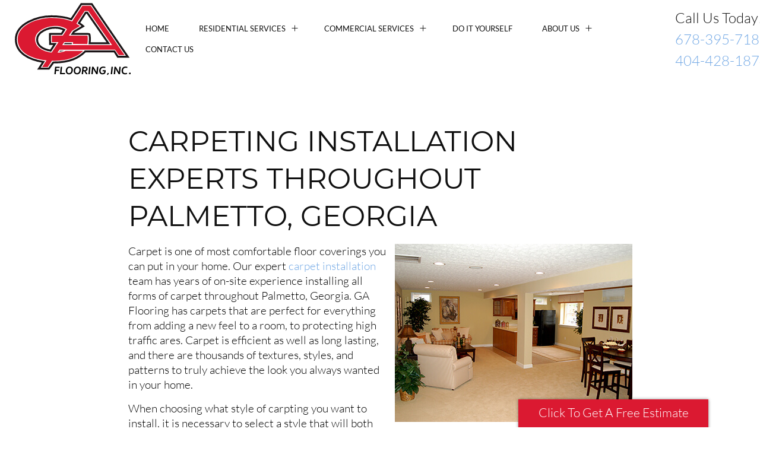

--- FILE ---
content_type: text/html; charset=utf-8
request_url: https://www.gaflooring.com/carpeting-installation/ga/palmetto.html
body_size: 40453
content:
<!DOCTYPE HTML><html lang=en-us dir=ltr data-config='{"twitter":0,"plusone":0,"facebook":0,"style":"default"}'><head><link rel=preconnect href=https://fonts.gstatic.com crossorigin /><link rel=preload href=/media/com_jchoptimize/assets/gz/d5ba8f2a47070048c49ea68cacfaaf842990cc75531d08d41ff0e6668ac3c2a8.css as=style onload="this.rel='stylesheet'"/><meta charset=utf-8><meta http-equiv=X-UA-Compatible content="IE=edge"><meta name=viewport content="width=device-width, initial-scale=1"><base href=https://www.gaflooring.com/carpeting-installation/ga/palmetto.html /><meta name=description content="GA Flooring, Inc offers trusted carpet flooring installation options to offices and homes in the Palmetto, Georgia area. Call us today to set up an appointment!"/><title>Carpeting Installation Experts in Palmetto, Georgia| Carpet Flooring Replacement</title><link href=https://www.gaflooring.com/carpeting-installation/ga/palmetto.html rel=canonical /><link href=/templates/yoo_edge/favicon.ico rel="shortcut icon" type=image/vnd.microsoft.icon /> <script type=application/json class="joomla-script-options new">{"csrf.token":"bc765ea46f49b23e6a1936a175946221","system.paths":{"root":"","base":""},"system.keepalive":{"interval":300000,"uri":"\/component\/ajax\/?format=json"}}</script> <!--[if lt IE 9]><script src="/media/system/js/polyfill.event.js?0b1927c22d9eee89ec8a5181cbfc9dff" type="text/javascript"></script><![endif]--><link rel=apple-touch-icon-precomposed href=/templates/yoo_edge/apple_touch_icon.png><noscript><style>img.jch-lazyload,iframe.jch-lazyload{display:none}</style> </noscript><style id=jch-optimize-critical-css data-id=34cd38fa9410aba6d106d832aaf7361b250b157d995d4d7bbc75dba3faf9c4a9>@supports (not (scale:-1)) and (-webkit-hyphens:none){}.formRed{color:red;font-weight:bold}html{font:300 16px/25px Lato,Arial,sans-serif;-webkit-text-size-adjust:100%;-ms-text-size-adjust:100%;background:#fff;color:#0f0f0f;overflow-y:scroll}body{margin:0}a{background:transparent}a{color:#72a8e5;text-decoration:none;cursor:pointer}b,strong{font-weight:bold}iframe,img,svg{vertical-align:middle}img,svg{max-width:100%;height:auto;box-sizing:border-box}img{border:0}p,ul,ol,fieldset,figure{margin:0 0 15px;color:#000;font-size:1.2em}*+p,*+ul,*+ol,*+fieldset,*+figure{margin-top:15px}h1,h2,h3,h4,h5,h6{margin:0 0 15px;font-family:"Montserrat",Helvetica,Arial,sans-serif;font-weight:400;color:#0f0f0f;text-transform:uppercase}*+h1,*+h2,*+h3,*+h4,*+h5,*+h6{margin-top:25px}h1{font-size:48px;line-height:63px}@media (max-width:768px){h1{font-size:27px;line-height:38px}}h2{font-size:27px;line-height:38px}h3{font-size:20px;line-height:26px}h4{font-size:18px;line-height:28px}h5{font-size:16px;line-height:25px}h6{font-size:14px;line-height:20px}ul,ol{padding-left:30px}article,figcaption,figure,footer,main,nav,section{display:block}iframe{border:0}@media screen and (max-width:400px){@-ms-viewport{width:device-width}}h1,h2,h2,h3,h4,h5,h6{word-break:break-word;-webkit-hyphens:auto;-moz-hyphens:auto;-ms-hyphens:auto;hyphens:auto}.uk-grid{display:-ms-flexbox;display:-webkit-flex;display:flex;-ms-flex-wrap:wrap;-webkit-flex-wrap:wrap;flex-wrap:wrap;margin:0 0 0 -25px;padding:0;list-style:none}.uk-grid:before,.uk-grid:after{content:"";display:block;overflow:hidden}.uk-grid:after{clear:both}.uk-grid>*{-ms-flex:none;-webkit-flex:none;flex:none;margin:0;float:left;padding-left:25px}.uk-grid>*>:last-child{margin-bottom:0}@media (min-width:1220px){.uk-grid{margin-left:-40px}.uk-grid>*{padding-left:40px}}.uk-grid-small{margin-left:-10px}.uk-grid-small>*{padding-left:10px}[class*='uk-grid-width']>*{box-sizing:border-box;width:100%}@media (min-width:480px){.uk-grid-width-small-1-2>*{width:50%}}@media (min-width:768px){.uk-grid-width-medium-1-2>*{width:50%}.uk-grid-width-medium-1-5>*{width:20%}}[class*='uk-width']{box-sizing:border-box;width:100%}.uk-width-1-1{width:100%}@media (min-width:480px){.uk-width-small-1-2,.uk-width-small-2-4,.uk-width-small-3-6,.uk-width-small-5-10{width:50%}}@media (min-width:768px){.uk-width-medium-1-1{width:100%}.uk-width-medium-1-3,.uk-width-medium-2-6{width:33.333%}.uk-width-medium-2-3,.uk-width-medium-4-6{width:66.666%}.uk-width-medium-4-5,.uk-width-medium-8-10{width:80%}}@media (min-width:960px){.uk-width-large-9-10{width:90%}}@media (min-width:1220px){.uk-width-xlarge-7-10{width:70%}}.uk-panel{display:block;position:relative}.uk-panel,.uk-panel:hover{text-decoration:none}.uk-panel:before,.uk-panel:after{content:"";display:table}.uk-panel:after{clear:both}.uk-panel>:not(.uk-panel-title):last-child{margin-bottom:0}.uk-panel-title{margin-top:0;margin-bottom:15px;font-size:20px;line-height:26px;font-weight:normal;text-transform:uppercase;color:#0f0f0f}.uk-block{position:relative;box-sizing:border-box;padding-top:40px;padding-bottom:40px}@media (min-width:768px){.uk-block{padding-top:80px;padding-bottom:80px}}.uk-block:before,.uk-block:after{content:"";display:table}.uk-block:after{clear:both}.uk-block>:last-child{margin-bottom:0}.uk-block-default{background:#fff}.uk-nav,.uk-nav ul{margin:0;padding:0;list-style:none}.uk-nav li>a{display:block;text-decoration:none}.uk-nav>li>a{padding:5px 0}.uk-nav ul{padding-left:15px}.uk-nav ul a{padding:2px 0}.uk-nav-header{padding:5px 0;text-transform:uppercase;font-weight:bold;font-size:14px}.uk-nav-header:not(:first-child){margin-top:15px}ul.uk-nav-sub{padding:5px 0;font-size:14px}.uk-nav-navbar>li>a{color:#0f0f0f;padding-left:28px;padding-right:28px;text-align:center}.uk-nav-navbar>li>a:hover,.uk-nav-navbar>li>a:focus{background:rgba(0,0,0,0);color:#72a8e5;outline:0}.uk-nav-offcanvas>li>a{color:#b1b0b0;padding:10px 28px;text-transform:uppercase}.uk-nav-offcanvas>.uk-open>a,html:not(.uk-touch) .uk-nav-offcanvas>li>a:hover,html:not(.uk-touch) .uk-nav-offcanvas>li>a:focus{background:#1c1c1c;color:#72a8e5;outline:0}html .uk-nav.uk-nav-offcanvas>li.uk-active>a{background:#1c1c1c;color:#72a8e5}.uk-nav-offcanvas .uk-nav-header{color:#fff;padding-left:28px;padding-right:28px}.uk-nav-offcanvas .uk-nav-divider{border-top:1px solid #1c1c1c}.uk-nav-offcanvas ul a{color:#b1b0b0}html:not(.uk-touch) .uk-nav-offcanvas ul a:hover{color:#72a8e5}.uk-nav.uk-nav-offcanvas .uk-nav-sub{padding-left:28px;padding-right:28px}.uk-navbar-nav{margin:0;padding:0;list-style:none;float:left}.uk-navbar-nav>li{float:left;position:relative;padding-left:20px;padding-right:20px}.uk-navbar-nav>li>a{display:block;box-sizing:border-box;text-decoration:none;height:35px;font:400 13px/35px "Lato",Arial,sans-serif;color:#0f0f0f;text-transform:uppercase;-webkit-transition:background .5s,ease-in-out;transition:background .5s,ease-in-out;-webkit-transform:translateZ(0);position:relative;padding:0 5px}.uk-navbar-nav>li>a:before{content:"";position:absolute;bottom:8px;left:0;width:0;z-index:-1;height:0;background:#d4e5f7;-webkit-transition:height .3s;transition:height .3s}.uk-navbar-nav>li>a[href='#']{cursor:text}.uk-navbar-nav>li:hover>a,.uk-navbar-nav>li>a:focus,.uk-navbar-nav>li.uk-open>a{background-color:rgba(0,0,0,0);color:#0f0f0f;outline:0}.uk-navbar-nav>li:hover>a:before,.uk-navbar-nav>li>a:focus:before,.uk-navbar-nav>li.uk-open>a:before{width:100%;height:10px}.uk-navbar-nav>li>a:active{background-color:rgba(0,0,0,0);color:#5c5c5c}.uk-navbar-content,.uk-navbar-brand,.uk-navbar-toggle{box-sizing:border-box;display:block;height:35px;padding:0 20px;float:left}.uk-navbar-content:before,.uk-navbar-brand:before,.uk-navbar-toggle:before{content:"";display:inline-block;height:100%;vertical-align:middle}.uk-navbar-brand{font-size:18px;color:#0f0f0f;text-decoration:none}.uk-navbar-brand:hover,.uk-navbar-brand:focus{color:#b1b0b0;text-decoration:none;outline:0}.uk-navbar-toggle{font-size:18px;color:#0f0f0f;text-decoration:none;padding-right:0}.uk-navbar-toggle:hover,.uk-navbar-toggle:focus{color:#0f0f0f;text-decoration:none;outline:0}.uk-navbar-toggle:after{content:"";vertical-align:middle;font-family:"Edge"}.uk-navbar-nav>li.uk-parent>a{position:relative;padding-right:20px}.uk-navbar-nav>li.uk-parent>a:after{display:block;content:"";position:absolute;top:12px;right:0;font:normal 400 10px/1 "Edge"}.uk-navbar-nav>li.uk-parent>a:before{width:calc(100% - 20px);padding:0 3px}.uk-navbar-nav .uk-dropdown-navbar{margin-left:-7.5px}.uk-button::-moz-focus-inner{border:0;padding:0}.uk-button{-webkit-appearance:none;margin:0;overflow:visible;overflow:hidden;font:inherit;color:#0f0f0f;text-transform:none;display:inline-block;padding:0 20px;background:rgba(0,0,0,0);vertical-align:middle;line-height:38px;min-height:40px;font-size:16px;text-decoration:none;text-align:center;position:relative;z-index:1;box-sizing:border-box;border:1px solid #0f0f0f;border-right:0;border-left:0}.uk-button:not(.uk-button-link):before{content:"";position:absolute;bottom:-100%;left:0;z-index:-1;height:100%;width:100%;-webkit-transition:bottom .2s,background .5s,color .2s ease-in-out;transition:bottom .2s,background .5s,color .2s ease-in-out}.uk-button:before{background-color:#0f0f0f}.uk-button:not(:disabled){cursor:pointer}.uk-button:hover,.uk-button:focus{background-color:rgba(0,0,0,0);color:#fff;outline:0;text-decoration:none}.uk-button:hover:before,.uk-button:focus:before{bottom:0}.uk-button:active,.uk-button.uk-active{background-color:rgba(0,0,0,0);color:#fff}.uk-button:active:before,.uk-button.uk-active:before{bottom:0}.uk-button:disabled{background-color:rgba(0,0,0,0);color:#b1b0b0;border-color:#b1b0b0}.uk-button:disabled:before{background:none}.uk-button-link,.uk-button-link:hover,.uk-button-link:focus,.uk-button-link:active,.uk-button-link.uk-active,.uk-button-link:disabled{border-color:transparent;background:none;position:relative;padding-left:25px;font:13px "Lato",Arial,sans-serif;text-transform:uppercase;letter-spacing:1px}.uk-button-link:before,.uk-button-link:hover:before,.uk-button-link:focus:before,.uk-button-link:active:before,.uk-button-link.uk-active:before,.uk-button-link:disabled:before{content:"";position:absolute;left:0;background:none;font:10px "Edge"}.uk-button-link{color:#72a8e5}.uk-button-link:hover,.uk-button-link:focus,.uk-button-link:active,.uk-button-link.uk-active{color:#7f7f7f;text-decoration:none}.uk-button-link:disabled{color:#b1b0b0}.uk-button-link:focus{outline:1px dotted}[class*='uk-icon-']{font-family:FontAwesome;display:inline-block;font-weight:normal;font-style:normal;line-height:1;-webkit-font-smoothing:antialiased;-moz-osx-font-smoothing:grayscale}[class*='uk-icon-'],[class*='uk-icon-']:hover,[class*='uk-icon-']:focus{text-decoration:none}.uk-icon-remove:before,.uk-icon-close:before,.uk-icon-times:before{content:""}.uk-icon-comment:before{content:""}.uk-icon-facebook-f:before,.uk-icon-facebook:before{content:""}.uk-icon-google:before{content:""}.uk-icon-yelp:before{content:""}.uk-icon-font-awesome:before,.uk-icon-fa:before{content:""}.uk-dropdown,.uk-dropdown-blank{display:none;position:absolute;z-index:1020;box-sizing:border-box;width:200px}.uk-dropdown{padding:28px;background:#fff;color:#0f0f0f;font-size:14px;vertical-align:top;box-shadow:1px 4px 13px -2px rgba(0,0,0,.1)}.uk-dropdown:focus{outline:0}.uk-dropdown .uk-nav{margin:0 -28px}@media (min-width:768px){.uk-dropdown:not(.uk-dropdown-stack)>.uk-dropdown-grid{margin-left:-28px;margin-right:-28px}.uk-dropdown:not(.uk-dropdown-stack)>.uk-dropdown-grid>[class*='uk-width-']{padding-left:28px;padding-right:28px}.uk-dropdown:not(.uk-dropdown-stack)>.uk-dropdown-grid>[class*='uk-width-']:nth-child(n+2){border-left:1px solid rgba(219,219,219,.5)}}@media (max-width:767px){.uk-dropdown-grid>[class*='uk-width-']{width:100%}.uk-dropdown-grid>[class*='uk-width-']:nth-child(n+2){margin-top:28px}}.uk-dropdown-navbar{margin-top:0;background:#fff;color:#0f0f0f}@media (min-width:768px){.uk-dropdown:not(.uk-dropdown-stack)>.uk-dropdown-grid{margin-left:-50px;margin-right:-50px}.uk-dropdown:not(.uk-dropdown-stack)>.uk-dropdown-grid>[class*='uk-width-']{padding-left:50px;padding-right:50px}}.uk-offcanvas{display:none;position:fixed;top:0;right:0;bottom:0;left:0;z-index:1001;touch-action:none;background:rgba(0,0,0,.1)}.uk-offcanvas.uk-active{display:block}.uk-offcanvas-page{position:fixed;-webkit-transition:margin-left .3s ease-in-out;transition:margin-left .3s ease-in-out;margin-left:0}.uk-offcanvas-bar{position:fixed;top:0;bottom:0;left:0;-webkit-transform:translateX(-100%);transform:translateX(-100%);z-index:1002;width:250px;max-width:100%;background:#0f0f0f;overflow-y:auto;-webkit-overflow-scrolling:touch;-webkit-transition:-webkit-transform .3s ease-in-out;transition:transform .3s ease-in-out;-ms-scroll-chaining:none;padding:20px}.uk-offcanvas.uk-active .uk-offcanvas-bar.uk-offcanvas-bar-show{-webkit-transform:translateX(0%);transform:translateX(0%)}.uk-offcanvas-bar-flip{left:auto;right:0;-webkit-transform:translateX(100%);transform:translateX(100%)}.uk-offcanvas-bar[mode='none']{-webkit-transition:none;transition:none}.uk-offcanvas-bar[mode='reveal']{-webkit-transform:translateX(0%);transform:translateX(0%);clip:rect(0,0,100vh,0);-webkit-transition:-webkit-transform .3s ease-in-out,clip .3s ease-in-out;transition:transform .3s ease-in-out,clip .3s ease-in-out}.uk-offcanvas-bar-flip[mode='reveal']{-webkit-transform:translateX(100%);transform:translateX(100%)}.uk-offcanvas-bar-flip[mode='reveal']>*{-webkit-transform:translateX(-100%);transform:translateX(-100%);-webkit-transition:-webkit-transform .3s ease-in-out;transition:transform .3s ease-in-out}.uk-offcanvas.uk-active .uk-offcanvas-bar-flip[mode='reveal'].uk-offcanvas-bar-show>*{-webkit-transform:translateX(0%);transform:translateX(0%)}.uk-offcanvas .uk-panel{margin:25px 15px;color:#fff}.uk-offcanvas .uk-panel-title{color:#72a8e5}.uk-offcanvas .uk-panel a:not([class]){color:#b1b0b0}.uk-offcanvas .uk-panel a:not([class]):hover{color:#72a8e5}.uk-offcanvas input.uk-search-field{padding:0 0 0 30px}.uk-offcanvas .uk-search:before{left:0 !important;color:#b1b0b0}.uk-text-center{text-align:center !important}.uk-container-center{margin-left:auto;margin-right:auto}[class*='uk-align-']{display:block;margin-bottom:15px}@media (min-width:768px){.uk-align-medium-right{margin-left:15px;float:right}}.uk-margin-top{margin-top:15px !important}.uk-margin-left{margin-left:15px !important}.uk-position-relative{position:relative !important}@media (min-width:960px){.uk-hidden-large{display:none !important}}@media (min-width:768px) and (max-width:959px){.uk-visible-large{display:none !important}.uk-hidden-medium{display:none !important}}@media (max-width:767px){.uk-visible-large{display:none !important}.uk-hidden-small{display:none !important}}.uk-hidden{display:none !important;visibility:hidden !important}.uk-flex{display:-ms-flexbox;display:-webkit-flex;display:flex}.uk-flex>*,.uk-flex-inline>*{-ms-flex-negative:1}.uk-flex-middle{-ms-flex-align:center;-webkit-align-items:center;align-items:center}.uk-flex-center{-ms-flex-pack:center;-webkit-justify-content:center;justify-content:center}.uk-flex-space-between{-ms-flex-pack:justify;-webkit-justify-content:space-between;justify-content:space-between}.uk-flex-order-last{-ms-flex-order:99;-webkit-order:99;order:99}@media print{a{text-decoration:underline}img{page-break-inside:avoid}img{max-width:100% !important}p,h2,h3{orphans:3;widows:3}h2,h3{page-break-after:avoid}}.uk-offcanvas .uk-search{display:block;margin:20px 15px}.uk-offcanvas .uk-search-field{width:100%;border-color:rgba(0,0,0,0);background:rgba(0,0,0,0);color:#fff}.uk-offcanvas .uk-search-field:-ms-input-placeholder{color:rgba(0,0,0,0) !important}.uk-offcanvas .uk-search-field::-moz-placeholder{color:rgba(0,0,0,0)}.uk-offcanvas .uk-search-field::-webkit-input-placeholder{color:rgba(0,0,0,0)}.uk-block-default:not(.tm-block-padding-collapse)+.uk-block-default,.uk-block-muted:not(.tm-block-padding-collapse)+.uk-block-muted,.uk-block-primary:not(.tm-block-padding-collapse)+.uk-block-primary,.uk-block-secondary:not(.tm-block-padding-collapse)+.uk-block-secondary{padding-top:0}.tm-block-padding-collapse{padding-top:0 !important;padding-bottom:0 !important}[data-uk-dropdown-overlay] .uk-dropdown:not(.uk-dropdown-search){box-shadow:none}.tm-navbar{position:relative;background:#fff}.tm-navbar,.uk-sticky-placeholder{z-index:1001 !important}.tm-navbar-content{max-width:1900px}@media (max-width:959px){.tm-navbar{padding:25px}.tm-navbar-content{min-height:35px}}@media (min-width:960px){.tm-navbar{padding:60px 25px}}[class*='tm-container']{box-sizing:border-box}@media (max-width:1949px){.tm-horizontal-padding{padding-left:25px;padding-right:25px}}@media (min-width:1220px){.tm-container,.tm-container-left{padding-right:12%}.tm-container,.tm-container-right{padding-left:12%}}@media (min-width:1500px){.tm-container,.tm-container-left{padding-right:20%}.tm-container,.tm-container-right{padding-left:20%}}@media (min-width:1950px){[class*='tm-container']{max-width:1900px}.tm-container,.tm-container-left{padding-right:400px}.tm-container,.tm-container-right{padding-left:400px}}.tm-main>:nth-child(n+2){margin-top:25px}@media (min-width:1220px){.tm-main>:nth-child(n+2){margin-top:40px}}.tm-content>:last-child{margin-bottom:0}.tm-footer{padding-bottom:0 !important;font-size:13px}.tm-footer-container{padding-top:30px;padding-bottom:30px}@media (min-width:960px){.tm-footer-container{display:-ms-flexbox;display:flex;-ms-flex-pack:justify;justify-content:space-between}}.tm-totop-scroller{width:100px;height:50px;margin-left:auto;margin-right:auto;display:block}.tm-totop-scroller:focus{text-decoration:none}@media (min-width:960px){.tm-totop-scroller{position:absolute;bottom:0;left:50%;margin-left:-50px}}.tm-totop-scroller:before{position:absolute;content:"";border-left:50px solid transparent;border-right:50px solid transparent;border-bottom:50px solid #0f0f0f}.tm-totop-scroller:after{position:absolute;content:"";bottom:0;left:50%;margin-left:-5px;font-family:"Edge";color:#fff}.header-phone{width:7em;font-size:1.5em;line-height:1.5em}.geo-map{width:100%;height:350px}.review-us .uk-button [class*=uk-icon]{margin-right:2px;font-size:20px}.review-us .google-plus{background:#dc4e41}.review-us .google-plus:hover{background:#af3025}.review-us .yelp{background:#c21613}.review-us .yelp:hover{background:#930a08}.review-us .facebook{background:#3b5998}.review-us .facebook:hover{background:#203766}.review-us .yellowpages{background:#e8b014}.review-us .yellowpages:hover{background:#d19c14}.review-us .orgB{background:#db1931}.review-us .orgB:hover{background:#fff;color:#db1931}.review-us .uk-button,.review-us .uk-button:hover{color:#fff;margin-bottom:0}.review-us .uk-button{font-size:16px;padding:8px 3px;width:100%;border:none}.mobile-buttons{background:#db1931;color:#fff;border:none;font-size:1.5em}.copyright{text-align:center;padding-top:15px}@media (min-width:960px){.tm-navbar{padding:5px 25px}}@media (min-width:1281px) and (max-width:1480px){.uk-navbar-nav>li{padding-left:8px;padding-right:8px}}.formResponsive select,.formResponsive textarea,.formResponsive input[type="text"],.formResponsive input[type="number"],.formResponsive input[type="email"],.formResponsive input[type="tel"],.formResponsive input[type="url"],.formResponsive input[type="password"]{border-radius:0px !important;width:100%;height:40px;box-sizing:border-box;margin-bottom:15px;font-size:12px}.formResponsive textarea{height:60px}.popup{height:570px;width:320px;background:#fff;bottom:-523px;right:87px;position:fixed;transition:all .8s;vertical-align:top;z-index:10000;-webkit-box-shadow:0px 0px 6px 0px rgba(0,0,0,.46);-moz-box-shadow:0px 0px 5px 0px rgba(0,0,0,.46);box-shadow:0px 0px 5px 0px rgba(0,0,0,.46)}.band{width:100%;height:47px;background:#db1931;text-align:right;transition:all .1s}.popup-text-title{margin-bottom:0;padding-top:10px;font-size:21px}.form-box-popup{padding:10px}.formResponsive{overflow:hidden}.hide-me{display:none}.close-me{position:absolute;right:5px;top:5px;color:#fff}.white{color:#fff}</style> <script>function onUserInteract(callback){window.addEventListener('load',function(){if(window.pageYOffset!==0){callback();}});const events=['keydown','keyup','keypress','input','auxclick','click','dblclick','mousedown','mouseup','mouseover','mousemove','mouseout','mouseenter','mouseleave','mousewheel','wheel','contextmenu','pointerover','pointerout','pointerenter','pointerleave','pointerdown','pointerup','pointermove','pointercancel','gotpointercapture','lostpointercapture','pointerrawupdate','touchstart','touchmove','touchend','touchcancel'];document.addEventListener('DOMContentLoaded',function(){events.forEach(function(e){window.addEventListener(e,function(){callback();},{once:true,passive:true});});});}</script> <script>let jch_css_loaded=false;onUserInteract(function(){var css_urls=["\/media\/com_jchoptimize\/assets\/gz\/d5ba8f2a47070048c49ea68cacfaaf849d6daf7b9215aa33ebfca356605fa67d.css"];if(!jch_css_loaded){css_urls.forEach(function(url,index){let l=document.createElement('link');l.rel='stylesheet';l.href=url;let h=document.getElementsByTagName('head')[0];h.append(l);});jch_css_loaded=true;}});</script><noscript><link rel=stylesheet href=/media/com_jchoptimize/assets/gz/d5ba8f2a47070048c49ea68cacfaaf849d6daf7b9215aa33ebfca356605fa67d.css /></noscript> <script>onUserInteract(function(){const containers=document.getElementsByClassName('jch-reduced-dom-container');Array.from(containers).forEach(function(container){let template=container.firstChild;let clone=template.content.firstElementChild.cloneNode(true);container.parentNode.replaceChild(clone,container);})});</script> </head><body class="tm-noblog  tm-article-blog"><noscript><iframe src="https://www.googletagmanager.com/ns.html?id=GTM-NMLT7KZ"
height=0 width=0 style=display:none;visibility:hidden></iframe></noscript><nav class=tm-navbar data-uk-sticky="{media: 768}" data-uk-dropdown-overlay="{cls: 'tm-dropdown-overlay'}"><div class="tm-navbar-content uk-container-center uk-flex uk-flex-space-between"><div class="uk-flex uk-flex-middle"> <a class="tm-logo uk-visible-large" href=https://www.gaflooring.com> <img src=/images/ga-flooring-logo.svg width=200 height=100 alt="GA Flooring Logo"></a> <a class="tm-logo-small uk-hidden-large" href=https://www.gaflooring.com> <img src=/images/ga-flooring-logo.svg width=200 height=100 alt="GA Flooring Logo"></a> </div><div class="uk-flex uk-flex-middle uk-visible-large"><ul class="uk-navbar-nav uk-hidden-small"> <li><a href=/>Home</a></li><li class=uk-parent data-uk-dropdown="{'preventflip':'y','pos':'bottom-center'}" aria-haspopup=true aria-expanded=false><a href=#>Residential Services</a> <div class="uk-dropdown uk-dropdown-navbar uk-dropdown-width-1"><div class="uk-grid uk-dropdown-grid"><div class=uk-width-1-1><ul class="uk-nav uk-nav-navbar"><li><a href=/residential-services/hardwood-flooring.html>Hardwood Flooring</a></li><li><a href=/residential-services/hardwood-flooring-refinishing.html>Hardwood Refinishing</a></li><li><a href=/residential-services/carpeting.html>Carpeting</a></li><li><a href=/residential-services/laminate.html>Laminate</a></li><li><a href=/residential-services/vinyl.html>Vinyl</a></li><li><a href=/residential-services/water-damage-repair.html>Water Damage Repair</a></li><li><a href=/residential-services/floor-repair.html>Floor Repair</a></li></ul></div></div></div></li><li class=uk-parent data-uk-dropdown="{'preventflip':'y','pos':'bottom-center'}" aria-haspopup=true aria-expanded=false><a href=#>Commercial Services</a> <div class="uk-dropdown uk-dropdown-navbar uk-dropdown-width-1"><div class="uk-grid uk-dropdown-grid"><div class=uk-width-1-1><ul class="uk-nav uk-nav-navbar"><li><a href=/commercial-services/commercial-flooring.html>Commercial Flooring</a></li><li><a href=/commercial-services/rebate-program.html>Rebate Program</a></li></ul></div></div></div></li><li><a href=/do-it-yourself.html>Do It Yourself</a></li><li class=uk-parent data-uk-dropdown="{'preventflip':'y','pos':'bottom-center'}" aria-haspopup=true aria-expanded=false><a href=/about-us.html>About Us</a><div class="uk-dropdown uk-dropdown-navbar uk-dropdown-width-1"><div class="uk-grid uk-dropdown-grid"><div class=uk-width-1-1><ul class="uk-nav uk-nav-navbar"><li><a href=/about-us/service-area.html>Service Area</a></li><li><a href=/about-us/testimonials.html>Testimonials</a></li><li><a href=/about-us/blog.html>Blog</a></li></ul></div></div></div></li><li><a href=/contact-us.html>Contact Us</a></li></ul></div><div class="uk-flex uk-flex-middle"><div class=uk-margin-left><div class=uk-hidden-small><div class=header-phone>Call Us Today!<br /><a href=tel:+16783957182>678-395-7182</a><br /><a href=tel:+14044281874>404-428-1874</a></div></div></div> <a href=#offcanvas class="uk-navbar-toggle uk-hidden-large" data-uk-offcanvas></a> </div></div></nav><div id=tm-top-a class="uk-block tm-block-padding-collapse uk-block-default uk-hidden-medium uk-hidden-large"><div class=" tm-container-large uk-container-center"><section class="tm-top-a uk-grid" data-uk-grid-match="{target:'> div > .uk-panel'}" data-uk-grid-margin> <div class="uk-width-1-1 uk-hidden-medium uk-hidden-large"><div class="uk-panel uk-hidden-large uk-hidden-medium"><div class=uk-grid data-uk-grid-margin><div class=uk-width-small-1-2><a class="uk-button uk-width-1-1 mobile-buttons" href=tel:+16783957182>Call Now</a></div><div class=uk-width-small-1-2><a class="uk-button uk-width-1-1 mobile-buttons" href=/contact-us.html>Email Us</a></div></div></div></div></section></div></div><div id=tm-main class="tm-block-main uk-block uk-block-default"><div class=" tm-container-large uk-container-center tm-horizontal-padding"><div class=uk-grid data-uk-grid-match data-uk-grid-margin><div class="tm-main uk-width-medium-1-1 uk-flex-order-last"> <main id=tm-content class=tm-content><div id=system-message-container> </div><div class=uk-grid><div class="uk-width-large-9-10 uk-width-xlarge-7-10 uk-container-center"><h1>Carpeting Installation Experts throughout Palmetto, Georgia</h1><img class=uk-align-medium-right src=/images/carpeting-2.jpg alt="Carpeting Installation in Palmetto" width=400 height=300 /> <p>Carpet is one of most comfortable floor coverings you can put in your home. Our expert <a href=/residential-services/carpeting.html title="Carpeting Installation">carpet installation</a> team has years of on-site experience installing all forms of carpet throughout Palmetto, Georgia. GA Flooring has carpets that are perfect for everything from adding a new feel to a room, to protecting high traffic ares. Carpet is efficient as well as long lasting, and there are thousands of textures, styles, and patterns to truly achieve the look you always wanted in your home.</p><p>When choosing what style of carpting you want to install, it is necessary to select a style that will both look good as well as have the durability you require. This will ensure the longevity of your carpet while still matching your home. You want to be sure the style of carpet you select is comfortable under your feet and durable enough for the location it is being installed.</p><p>There are many styles of carpet that you can choose for different purposes.</p><h2>GA Flooring's Carpet Styles</h2><div class="uk-grid uk-grid-width-medium-1-2" data-uk-margin><div><h3 class=uk-text-center>Loop</h3><img class=uk-text-center src=/images/loop-carpeting.jpg alt="Loop Carpeting" title="loop carpeting" width=598 height=400 /> <p>This type of carpet has a looped construction for a low profile look and easy maintenance. This style is durable, reliable, and ideal for high-traffic areas.</p></div><div><h3 class=uk-text-center>Pattern</h3><img class="uk-text-center jch-lazyload" src="[data-uri]" data-src=/images/pattern-carpeting.jpg title="pattern carpeting" alt="Pattern Carpeting" width=598 height=400 /><noscript><img class=uk-text-center src=/images/pattern-carpeting.jpg title="pattern carpeting" alt="Pattern Carpeting" width=598 height=400 /></noscript><p>Pattern construction carpet is made with varying loop and cut heights for looks that range from bold and dramatic to simple and understated. This low-profile style handles traffic beautifully.</p></div><div><h3 class=uk-text-center>Texture</h3><img class="uk-text-center jch-lazyload" src="[data-uri]" data-src=/images/texture-carpeting.jpg title="texture carpeting" alt="Texture Carpeting" width=598 height=400 /><noscript><img class=uk-text-center src=/images/texture-carpeting.jpg title="texture carpeting" alt="Texture Carpeting" width=598 height=400 /></noscript><p>Texture construction carpet has long, crimped yarns for a casual look that works for any room. With higher pile for a super-soft feel, it’s no wonder that texture is our most popular style.</p></div><div><h3 class=uk-text-center>Frieze(Twist)</h3><img class="uk-text-center jch-lazyload" src="[data-uri]" data-src=/images/frieze-carpeting.jpg title="frieze carpeting" alt="Frieze Carpeting" width=598 height=400 /><noscript><img class=uk-text-center src=/images/frieze-carpeting.jpg title="frieze carpeting" alt="Frieze Carpeting" width=598 height=400 /></noscript><p>Twist construction carpet has long twisted yarns for a relaxed feel. The long twists provide a 3D look and adds a bouncy spriny feel.</p></div></div><h2>Carpet Installation</h2><p>After you've chosen your new <a href=/residential-services/carpeting.html title=Carpeting>carpeting</a>, it is time to prepare for the installation. There are some minor things we need from you to ensure the installation goes as quickly and painlessly as possible. Our expert carpet installation team has years of on-site experience installing all forms of carpet throughout Palmetto, Georgia.</p><h3>Pre Installation Procedures</h3><p>If your selected carpeting is an in stock item, your installation can be scheduled immediately. If your carpeting is not an in stock item, your project manager or our scheduler will get in touch with you when your order is in and then schedule your appointment.</p><p>Access to all areas being covered is needed. Please make sure that we can have easy uninterrupted access to all of these areas on the scheduled installation day.</p><p>Please have the temperature for all installation areas set to at least 70 degrees or warmer (the warmer the better for acclimation purposes) for 24 hours prior to and 24 hours after installation.</p><p>We love your pets, but please make sure that on the day of the installation, your pets are safe and secure.</p><h4>Furniture</h4><p>We are not professional movers and hence we will be held harmless for any damages to your furniture. It is however your responsibility to remove linen off of beds, anything under beds, on closet floors, guns, safes knickknacks, all breakable items, electronics, valuables, anything personal or of sentimental value and any low hanging clothes. If you are moving all furniture yourself, the entire installation area must be emptied of all furniture and the closet areas must be free. GA Flooring, INC cannot move or be responsible for moving large items of furniture (e.g., pianos, waterbeds, pool table, and grandfather clocks). We will not touch nor move any guns, safes, electronics, anything that is personal or of sentimental value.</p><h3>Contact Us</h3><p>If you have any questions about our services, please use our <a href=/contact-us.html title="Contact Us">contact form</a> to get in touch with us.</p><h2>Providing Carpet Instalation in Palmetto, GA and the Surrounding Area</h2><div class="uk-width uk-margin-top"> <iframe src=about:blank data-src="https://www.google.com/maps/embed/v1/place?key=AIzaSyAMBu_aDP8A-vL8L7xa3Q6QrEeF_WtuWeY&q=Palmetto,+Georgia" class="geo-map jch-lazyload"></iframe><noscript><iframe src="https://www.google.com/maps/embed/v1/place?key=AIzaSyAMBu_aDP8A-vL8L7xa3Q6QrEeF_WtuWeY&q=Palmetto,+Georgia" class=geo-map></iframe></noscript></div></div></div> <script type=application/ld+json>{"@context":"http://schema.org","@type":"LocalBusiness","name":"GA Flooring, Inc.","url":"https://www.gaflooring.com/","@id":"https://www.gaflooring.com/","logo":"https://www.gaflooring.com/images/ga-flooring-logo.jpg","image":["https://www.gaflooring.com/images/ga-flooring-installing-new-laminated-wood-floor_500x500.jpg","https://www.gaflooring.com/images/ga-flooring-installing-new-laminated-wood-floor_667x500.jpg","https://www.gaflooring.com/images/ga-flooring-installing-new-laminated-wood-floor_889x500.jpg"],"geo":{"@type":"GeoCoordinates","latitude":"33.937406","longitude":"-84.238025"},"priceRange":"$$-$$$$","contactPoint":{"@type":"ContactPoint","telephone":"+1-404-428-1874","contactType":"customer service"},"address":{"@type":"PostalAddress","name":"Showroom","streetAddress":"2004 Weems Road","addressLocality":"Tucker","addressRegion":"Georgia","postalCode":"30084","addressCountry":"US","telephone":"+1-404-428-1874","contactType":"customer service","sameAs":["https://www.google.com/maps/place/GA+Flooring,+Inc/@33.8279622,-85.3791669,8z/data=!4m5!3m4!1s0x88f5757347867f6f:0x5a51b31082391b28!8m2!3d34.0586488!4d-84.2903042","https://www.facebook.com/GA-Flooring-911668022248563/","https://www.yelp.com/biz/ga-flooring-tucker"]},"openingHoursSpecification":[{"@type":"OpeningHoursSpecification","dayOfWeek":["Monday","Tuesday","Wednesday","Thursday","Friday"],"opens":"09:00","closes":"16:30"},{"@type":"OpeningHoursSpecification","dayOfWeek":["Saturday"],"opens":"09:00","closes":"13:00"},{"@type":"OpeningHoursSpecification","dayOfWeek":["Sunday"],"opens":"00:00","closes":"00:00"}],"makesOffer":{"@type":"Offer","itemOffered":{"@type":"Service","name":"Carpeting Installation","description":"Expert installation of many types of carpeting.","url":"https://www.gaflooring.com/residential-services/carpeting.html"},"areaServed":{"@type":"AdministrativeArea","hasMap":"https://www.google.com/maps/place/Palmetto],+Georgia"}}}</script> </main> </div> </div> </div> </div><div id=tm-bottom-d class="uk-block uk-block-default"><div class=" tm-container uk-container-center tm-horizontal-padding"><section class="tm-bottom-d uk-grid" data-uk-grid-match="{target:'> div > .uk-panel'}" data-uk-grid-margin> <div class=uk-width-1-1><div class=uk-panel><div class=uk-grid><div class=uk-width-medium-1-3><p>GA Flooring, Inc.<br>6402 Atlantic Blvd, Ste 215<br>Norcross, GA 30071<br><a href=tel:+16783957182>678-395-7182</a></p><picture> <source srcset="[data-uri]" data-srcset=/images/4_Card_color_horizontal.webp type=image/webp> <source srcset="[data-uri]" data-srcset=/images/4_Card_color_horizontal.png type=image/png> <img src="[data-uri]" data-src=/images/4_Card_color_horizontal.png alt="Credit Cards" class="AuthorizeNetSeal jch-lazyload" width=599 height=155 /> </picture> </div><div class="uk-width-medium-2-3 uk-flex uk-flex-center"><div class=uk-width-medium-4-5><h3 class="uk-width-1-1 uk-text-center">Write Review/Comments</h3><div id=review-us class="review-us uk-margin-medium-top uk-grid uk-grid-small uk-grid-width-small-1-2 uk-grid-width-medium-1-5" data-uk-grid-margin><div> <a href="http://search.google.com/local/writereview?placeid=ChIJb3-GR3N19YgRKBs5ghCzUVo" target=_blank class="uk-button google-plus"><span class=uk-icon-google></span>Google</a> </div><div> <a href=https://www.yelp.com/writeareview/biz/7KDHAMeeZM3CGmMiJHi2yQ target=_blank class="uk-button yelp"><span class=uk-icon-yelp></span>Yelp</a> </div><div> <a href=https://www.facebook.com/GA-Flooring-911668022248563/reviews/ target=_blank class="uk-button facebook"><span class=uk-icon-facebook></span>Facebook</a> </div><div> <a href=https://www.yellowpages.com/contribute/businesses/505615388/review target=_blank class="uk-button yellowpages"><span class=uk-icon-yellowpages></span>YellowPages</a> </div><div> <a href=/about-us/testimonials/add/ target=_blank class="uk-button orgB"><span class=uk-icon-comment></span>Website</a> </div></div></div></div></div><p class=copyright>&copy; GA Flooring, Inc. | <a href=/privacy.html>Terms of Service and Privacy Policy</a> | <a href=/sitemap.html>Sitemap</a></p></div></div></section></div></div><footer id=tm-footer class="tm-footer uk-position-relative uk-block uk-block-default"><div class="tm-footer-container  tm-container uk-container-center tm-horizontal-padding"><div class=tm-footer-left> </div><div class=tm-footer-right> </div> </div> <a class=tm-totop-scroller data-uk-smooth-scroll href=#></a> </footer><div id=offcanvas class=uk-offcanvas><div class="uk-offcanvas-bar uk-offcanvas-bar-flip"><ul class="uk-nav uk-nav-offcanvas"> <li><a href=/>Home</a></li><li class="uk-parent uk-nav-header">Residential Services
<ul class=uk-nav-sub><li><a href=/residential-services/hardwood-flooring.html>Hardwood Flooring</a></li><li><a href=/residential-services/hardwood-flooring-refinishing.html>Hardwood Refinishing</a></li><li><a href=/residential-services/carpeting.html>Carpeting</a></li><li><a href=/residential-services/laminate.html>Laminate</a></li><li><a href=/residential-services/vinyl.html>Vinyl</a></li><li><a href=/residential-services/water-damage-repair.html>Water Damage Repair</a></li><li><a href=/residential-services/floor-repair.html>Floor Repair</a></li></ul></li><li class="uk-parent uk-nav-header">Commercial Services
<ul class=uk-nav-sub><li><a href=/commercial-services/commercial-flooring.html>Commercial Flooring</a></li><li><a href=/commercial-services/rebate-program.html>Rebate Program</a></li></ul></li><li><a href=/do-it-yourself.html>Do It Yourself</a></li><li class=uk-parent><a href=/about-us.html>About Us</a><ul class=uk-nav-sub><li><a href=/about-us/service-area.html>Service Area</a></li><li><a href=/about-us/testimonials.html>Testimonials</a></li><li><a href=/about-us/blog.html>Blog</a></li></ul></li><li><a href=/contact-us.html>Contact Us</a></li></ul></div></div><div class=""><div class=uk-hidden-small><div class=popup> <i class="uk-icon-close close-me hidey-text hide-me"></i> <div class="band uk-text-center"><p class="white popup-text-title"><span class=hidey-text>Click To</span> Get A Free Estimate</p></div><div class="form-box-popup uk-width-1-1"><form method=post id=userForm class=formResponsive action=https://www.gaflooring.com/carpeting-installation/ga/palmetto.html><div id=rsform_error_5 style="display: none;"><p class=formRed>Please complete all required fields!</p></div><div><div> <input type=text value="" size=20 placeholder=*Name name=form[Name] id=Name class=rsform-input-box aria-required=true /> </div><div> <input type=text value="" size=20 placeholder="*Phone Number" name=form[phone-number] id=phone-number class=rsform-input-box aria-required=true /> </div><div> <input type=text value="" size=20 placeholder="*Email Address" name=form[email-address] id=email-address class=rsform-input-box aria-required=true /> </div><div> <input type=text value="" size=20 placeholder="*Zip Code" name=form[zip-code] id=zip-code class=rsform-input-box aria-required=true /> </div><div> <select name=form[service-needed][] id=service-needed class=rsform-select-box aria-required=true><option value="Hardwood Flooring">Hardwood Flooring</option><option value="Hardwood Refinishing">Hardwood Refinishing</option><option value=Carpeting>Carpeting</option><option value=Laminate>Laminate</option><option value=Vinyl>Vinyl</option><option value="Water Damage Repair">Water Damage Repair</option><option value="Floor Repair">Floor Repair</option><option value="Commercial Flooring">Commercial Flooring</option></select> </div><div> <textarea cols=50 rows=5 placeholder=Comments name=form[comments] id=comments class=rsform-text-box></textarea> </div><div class=uk-text-center> <button type=submit name=form[Submit] id=Submit class="ra-button-form-submit ra-transition rsform-submit-button">Submit</button> </div> </div><input type=hidden name=form[formId] value=5 /><input type=hidden name=bc765ea46f49b23e6a1936a175946221 value=1 /></form></div></div></div></div> <script src=/media/com_jchoptimize/assets/gz/95774d6b3aca80deca8c3e8d32e809fde599cb0983e3dbae36c21ee708655ce8.js async></script> <script src=/media/com_jchoptimize/assets/gz/95774d6b3aca80deca8c3e8d32e809fd154557d27e903de52681ff59e9c7973f.js async></script> </body> </html>

--- FILE ---
content_type: text/css;charset=UTF-8
request_url: https://www.gaflooring.com/media/com_jchoptimize/assets/gz/d5ba8f2a47070048c49ea68cacfaaf842990cc75531d08d41ff0e6668ac3c2a8.css
body_size: -112
content:
@charset "utf-8";@font-face{font-family:"Lato";font-style:normal;font-weight:300;src:local("Lato Light"),local("Lato-Light"),url("https://fonts.gstatic.com/s/lato/v14/S6u9w4BMUTPHh7USSwiPGQ.woff2") format("woff2");unicode-range:U+0000-00FF,U+0131,U+0152-0153,U+02BB-02BC,U+02C6,U+02DA,U+02DC,U+2000-206F,U+2074,U+20AC,U+2122,U+2191,U+2193,U+2212,U+2215,U+FEFF,U+FFFD;font-display:swap}
@font-face{font-family:"Lato";font-style:normal;font-weight:400;src:local("Lato Regular"),local("Lato-Regular"),url("https://fonts.gstatic.com/s/lato/v14/S6uyw4BMUTPHjx4wXg.woff2") format("woff2");unicode-range:U+0000-00FF,U+0131,U+0152-0153,U+02BB-02BC,U+02C6,U+02DA,U+02DC,U+2000-206F,U+2074,U+20AC,U+2122,U+2191,U+2193,U+2212,U+2215,U+FEFF,U+FFFD;font-display:swap}
@font-face{font-family:"Montserrat";font-style:normal;font-weight:400;src:local("Montserrat Regular"),local("Montserrat-Regular"),url("https://fonts.gstatic.com/s/montserrat/v12/JTUSjIg1_i6t8kCHKm459Wlhyw.woff2") format("woff2");unicode-range:U+0000-00FF,U+0131,U+0152-0153,U+02BB-02BC,U+02C6,U+02DA,U+02DC,U+2000-206F,U+2074,U+20AC,U+2122,U+2191,U+2193,U+2212,U+2215,U+FEFF,U+FFFD;font-display:swap}
@font-face{font-family:"FontAwesome";src:url("/templates/yoo_edge/warp/vendor/uikit/fonts/fontawesome-webfont.woff2") format("woff2"),url("/templates/yoo_edge/warp/vendor/uikit/fonts/fontawesome-webfont.woff") format("woff"),url("/templates/yoo_edge/warp/vendor/uikit/fonts/fontawesome-webfont.ttf") format("truetype");font-weight:normal;font-style:normal;font-display:swap}
@font-face{font-family:"Edge";src:url("/templates/yoo_edge/fonts/edge.eot?zfbvq4");src:url("/templates/yoo_edge/fonts/edge.eot?zfbvq4#iefix") format("embedded-opentype"),url("/templates/yoo_edge/fonts/edge.ttf?zfbvq4") format("truetype"),url("/templates/yoo_edge/fonts/edge.woff?zfbvq4") format("woff"),url("/templates/yoo_edge/fonts/edge.svg?zfbvq4#edge") format("svg");font-weight:normal;font-style:normal;font-display:swap}


--- FILE ---
content_type: image/svg+xml
request_url: https://www.gaflooring.com/images/ga-flooring-logo.svg
body_size: 2400
content:
<?xml version="1.0" encoding="utf-8"?>
<!-- Generator: Adobe Illustrator 22.1.0, SVG Export Plug-In . SVG Version: 6.00 Build 0)  -->
<svg version="1.1" id="Logo_1_" xmlns="http://www.w3.org/2000/svg" xmlns:xlink="http://www.w3.org/1999/xlink" x="0px" y="0px"
	 viewBox="0 0 605 380" enable-background="new 0 0 605 380" xml:space="preserve">
<g id="Text">
	<path d="M206.14,374.64l3.92-39.23h24.15l-0.62,6.01h-16.93l-1.03,10.14h14.74l-0.59,6.01h-14.74l-1.72,17.06H206.14z"/>
	<path d="M243.21,368.63h18.61l-0.59,6.01h-25.8l3.92-39.23h7.2L243.21,368.63z"/>
	<path d="M285.52,334.68c2.3,0,4.42,0.32,6.37,0.95c1.95,0.64,3.66,1.58,5.13,2.84c1.47,1.26,2.67,2.82,3.6,4.69
		c0.93,1.87,1.53,4.02,1.79,6.47c0.17,1.52,0.19,3.21,0.06,5.07c-0.12,1.86-0.45,3.74-0.97,5.64s-1.26,3.76-2.23,5.57
		c-0.96,1.81-2.2,3.41-3.71,4.81c-1.51,1.4-3.32,2.52-5.43,3.37c-2.11,0.85-4.57,1.28-7.38,1.28c-2.3,0-4.42-0.32-6.37-0.95
		c-1.95-0.64-3.66-1.58-5.13-2.84c-1.47-1.26-2.67-2.82-3.6-4.69c-0.93-1.87-1.53-4.02-1.79-6.46c-0.17-1.52-0.19-3.21-0.06-5.07
		c0.12-1.86,0.45-3.74,0.97-5.64c0.52-1.91,1.26-3.76,2.23-5.57c0.96-1.81,2.2-3.41,3.71-4.81c1.51-1.4,3.32-2.52,5.43-3.37
		C280.25,335.1,282.71,334.68,285.52,334.68z M285.67,340.75c-1.59,0-3.03,0.27-4.3,0.82c-1.28,0.55-2.41,1.29-3.4,2.24
		c-0.99,0.95-1.83,2.06-2.53,3.33c-0.7,1.27-1.25,2.63-1.65,4.07c-0.4,1.45-0.66,2.95-0.78,4.5c-0.12,1.55-0.1,3.07,0.07,4.56
		c0.16,1.49,0.5,2.79,1.01,3.91c0.51,1.12,1.18,2.07,2,2.83c0.82,0.76,1.78,1.33,2.88,1.71c1.1,0.38,2.31,0.57,3.63,0.57
		c1.59,0,3.03-0.27,4.31-0.82c1.28-0.55,2.41-1.29,3.4-2.24c0.99-0.95,1.83-2.06,2.53-3.33c0.7-1.27,1.25-2.63,1.65-4.07
		c0.4-1.45,0.66-2.95,0.78-4.5c0.12-1.55,0.1-3.07-0.07-4.56c-0.32-2.97-1.33-5.22-3.01-6.74
		C290.5,341.51,288.33,340.75,285.67,340.75z"/>
	<path d="M327.13,334.68c2.3,0,4.42,0.32,6.37,0.95c1.95,0.64,3.66,1.58,5.13,2.84c1.47,1.26,2.67,2.82,3.6,4.69
		c0.93,1.87,1.53,4.02,1.79,6.47c0.17,1.52,0.19,3.21,0.06,5.07c-0.12,1.86-0.45,3.74-0.97,5.64s-1.26,3.76-2.23,5.57
		c-0.96,1.81-2.2,3.41-3.71,4.81c-1.51,1.4-3.32,2.52-5.43,3.37c-2.11,0.85-4.57,1.28-7.38,1.28c-2.3,0-4.42-0.32-6.37-0.95
		c-1.95-0.64-3.66-1.58-5.13-2.84c-1.47-1.26-2.67-2.82-3.6-4.69c-0.93-1.87-1.53-4.02-1.79-6.46c-0.17-1.52-0.19-3.21-0.06-5.07
		c0.12-1.86,0.45-3.74,0.97-5.64c0.52-1.91,1.26-3.76,2.23-5.57c0.96-1.81,2.2-3.41,3.71-4.81c1.51-1.4,3.32-2.52,5.43-3.37
		C321.86,335.1,324.32,334.68,327.13,334.68z M327.29,340.75c-1.59,0-3.03,0.27-4.3,0.82c-1.28,0.55-2.41,1.29-3.4,2.24
		c-0.99,0.95-1.83,2.06-2.53,3.33c-0.7,1.27-1.25,2.63-1.65,4.07c-0.4,1.45-0.67,2.95-0.78,4.5c-0.12,1.55-0.1,3.07,0.07,4.56
		c0.16,1.49,0.5,2.79,1.01,3.91c0.52,1.12,1.18,2.07,2,2.83c0.82,0.76,1.78,1.33,2.88,1.71c1.1,0.38,2.31,0.57,3.63,0.57
		c1.59,0,3.03-0.27,4.31-0.82c1.28-0.55,2.41-1.29,3.4-2.24c0.99-0.95,1.83-2.06,2.53-3.33c0.7-1.27,1.25-2.63,1.65-4.07
		c0.4-1.45,0.66-2.95,0.78-4.5c0.12-1.55,0.1-3.07-0.07-4.56c-0.32-2.97-1.33-5.22-3.01-6.74
		C332.11,341.51,329.94,340.75,327.29,340.75z"/>
	<path d="M355.91,374.64h-7.19l3.92-39.23h10.67c1.71,0,3.19,0.06,4.43,0.18s2.34,0.31,3.29,0.59c2.68,0.74,4.71,1.92,6.09,3.52
		c1.38,1.6,2.19,3.49,2.43,5.66c0.17,1.58,0.11,3.07-0.18,4.46c-0.29,1.39-0.86,2.64-1.69,3.75s-1.95,2.08-3.34,2.9
		c-1.39,0.82-3.11,1.47-5.14,1.93l0.01,0.12l10.5,16.12h-7.96l-9.55-15.19h-4.78L355.91,374.64z M358.04,353.44h2.77
		c1.32,0,2.49-0.04,3.52-0.13s1.95-0.25,2.75-0.48c1.81-0.51,3.2-1.33,4.16-2.48c0.96-1.14,1.34-2.62,1.14-4.44
		c-0.1-0.94-0.41-1.76-0.92-2.46c-0.51-0.7-1.27-1.22-2.29-1.55c-0.49-0.16-1.11-0.27-1.87-0.35c-0.76-0.08-1.69-0.12-2.81-0.12
		h-5.25L358.04,353.44z"/>
	<path d="M383.81,374.64l3.92-39.23h7.2l-3.92,39.23H383.81z"/>
	<path d="M424.87,374.64l-9.99-17.38c-2.44-4.22-4.43-7.98-5.97-11.29h-0.18c-0.02,3.24-0.25,6.97-0.68,11.17l-1.76,17.5h-7.2
		l3.92-39.23h6.99l9.99,17.39c2.44,4.2,4.43,7.96,5.97,11.29h0.18c-0.02-2.56,0.2-6.28,0.68-11.17l1.76-17.5h7.2l-3.92,39.23H424.87
		z"/>
	<path d="M461.3,334.68c2.06,0,4.05,0.18,5.96,0.54c1.91,0.36,3.62,0.82,5.13,1.36l-0.6,5.92c-1.72-0.61-3.33-1.05-4.85-1.33
		c-1.51-0.28-3.01-0.42-4.48-0.42c-1.89,0-3.62,0.24-5.2,0.73c-1.58,0.49-2.95,1.17-4.12,2.04s-2.15,1.9-2.96,3.08
		c-0.8,1.18-1.44,2.47-1.9,3.86c-0.46,1.39-0.76,2.84-0.9,4.37s-0.13,3.06,0.04,4.6c0.35,3.26,1.33,5.73,2.92,7.39
		s3.81,2.49,6.64,2.49c1.3,0,2.5-0.14,3.6-0.42c1.1-0.28,2.05-0.73,2.86-1.35c0.81-0.62,1.46-1.41,1.97-2.39
		c0.5-0.98,0.82-2.15,0.95-3.52l0.17-1.96h-8.82l0.59-6.01h16.04l-0.88,8.77c-0.26,2.52-0.87,4.61-1.83,6.27s-2.18,2.99-3.65,3.97
		s-3.16,1.69-5.04,2.1c-1.88,0.41-3.88,0.62-5.98,0.62c-2.18,0-4.23-0.33-6.14-1c-1.91-0.66-3.6-1.65-5.08-2.95
		c-1.48-1.3-2.69-2.91-3.65-4.84c-0.96-1.92-1.57-4.15-1.84-6.67c-0.25-2.33-0.25-4.57,0-6.73c0.25-2.16,0.74-4.17,1.47-6.04
		c0.73-1.87,1.7-3.57,2.9-5.1c1.2-1.53,2.62-2.85,4.26-3.94c1.64-1.09,3.5-1.94,5.58-2.54C456.55,334.97,458.83,334.68,461.3,334.68
		z"/>
	<path d="M480.48,377.78c2.05-5.34,2-3.59,2.96-9.05l7.25-0.6c-2.08,6.12-3.04,6.43-6.06,11.11L480.48,377.78z"/>
	<path d="M500.25,374.64l3.92-39.23h7.2l-3.92,39.23H500.25z"/>
	<path d="M541.55,374.64l-9.99-17.38c-2.44-4.22-4.43-7.98-5.97-11.29h-0.18c-0.02,3.24-0.25,6.97-0.68,11.17l-1.76,17.5h-7.19
		l3.92-39.23h6.99l9.99,17.39c2.44,4.2,4.43,7.96,5.97,11.29h0.18c-0.02-2.56,0.21-6.28,0.68-11.17l1.76-17.5h7.2l-3.92,39.23
		H541.55z"/>
	<path d="M578.09,340.75c-1.69,0-3.25,0.24-4.67,0.73s-2.67,1.16-3.75,2.02c-1.08,0.86-1.99,1.88-2.74,3.05s-1.34,2.45-1.78,3.83
		c-0.44,1.38-0.73,2.82-0.86,4.34s-0.11,3.04,0.05,4.59c0.21,1.97,0.66,3.61,1.34,4.9c0.68,1.29,1.53,2.31,2.56,3.06
		c1.02,0.75,2.19,1.28,3.49,1.58c1.3,0.3,2.67,0.45,4.1,0.45c1.57,0.02,3.18-0.12,4.8-0.42c1.63-0.3,3.25-0.74,4.86-1.3l-0.61,6.33
		c-1.53,0.55-3.2,0.93-5.01,1.14c-1.8,0.21-3.44,0.32-4.92,0.32c-2.38,0-4.59-0.3-6.63-0.89c-2.04-0.6-3.84-1.52-5.39-2.77
		s-2.83-2.85-3.82-4.81c-1-1.95-1.64-4.28-1.93-6.98c-0.21-1.91-0.23-3.87-0.06-5.86c0.17-1.99,0.55-3.92,1.14-5.79
		c0.59-1.87,1.41-3.63,2.44-5.28c1.03-1.65,2.31-3.09,3.85-4.32c1.54-1.23,3.37-2.2,5.49-2.92c2.12-0.71,4.46-1.07,7.02-1.07
		c1.4,0,3.01,0.13,4.83,0.38s3.54,0.63,5.15,1.14l-0.57,5.86c-1.52-0.43-2.94-0.76-4.26-0.98S579.52,340.75,578.09,340.75z"/>
	<path d="M596.45,366.81h7.93l-0.78,7.83h-7.93L596.45,366.81z"/>
</g>
<g id="Graphics">
	<path fill="#DB1931" d="M523,246l19.18,28h29.97L396,15h-44l-53.51,82.28C275.29,87.74,240.91,79,191,79c-64,0-176,32-176,112
		c0,71.74,75.85,103.35,150.31,111.06L142.59,337h29.1L194,303.89c3.02,0.07,6.02,0.11,9,0.11c84.43,0,129.58-26.88,153.09-51.97
		l-91.27,0.04c-11.72,5.39-25.9,8.25-42.3,9.5L233,246 M106,192c0-49.01,65-71,108-71c25.92,0,45.43,8.66,58.26,17.15L249.9,172H193
		v34h34.78l-35.69,54.87C150.58,255.99,106,234.94,106,192z M247.21,221.8l10.28-15.8H304c0,3.32-0.71,5.85-2.1,9.46l76.48,0.34
		C379,213,382,186,379,172h-97.41l17.29-26.05L340,121c-2.79-1.34-8.67-6.41-19.07-12.58l43.27-66.55h18.58L507.08,221.8H247.21z"/>
	<path fill="#1B1517" d="M260,211h38c0,2-2,6-2,6h-40L260,211z"/>
	<path fill="#1B1517" d="M236,251l-4,5c10,0,25-5,25-5H236z"/>
	<path fill="none" stroke="#1B1517" stroke-width="10" stroke-miterlimit="10" d="M401.05,5.61h-54.2L294.2,85.63
		C268.67,76.4,233.78,70,190.74,70c-67.46,0-185.5,35.42-185.5,121.46c0,72.24,70.08,107.66,143.43,118.55l-22.94,35.38h51.89
		l22.95-32.4c0.61,0,2.21,0.01,2.82,0.01c86.12,0,131.21-25.4,163.9-58.09h152.25l17.67,27.76H589L401.05,5.61z M116.15,192.54
		c0-42.54,59.85-62.36,93.83-62.36c19.77,0,35.44,5.04,47.72,11.07l-13.96,21.48c-34.14,0.17-60.9,0.3-60.9,0.3l1,52.57h25.54
		l-22.82,35.12C153.61,245.35,116.15,228.99,116.15,192.54z M390.08,212.05c0.92-6.05,3.12-39.5-2.08-49.02
		c0-0.01-40.89-0.8-87.36-0.57l7.42-11.34l48.73-28.94c0,0-8.61-7.92-22.52-16.72l35.13-54.24h8.09l110.68,160.83
		C488.16,212.05,401,212.05,390.08,212.05z"/>
</g>
</svg>
